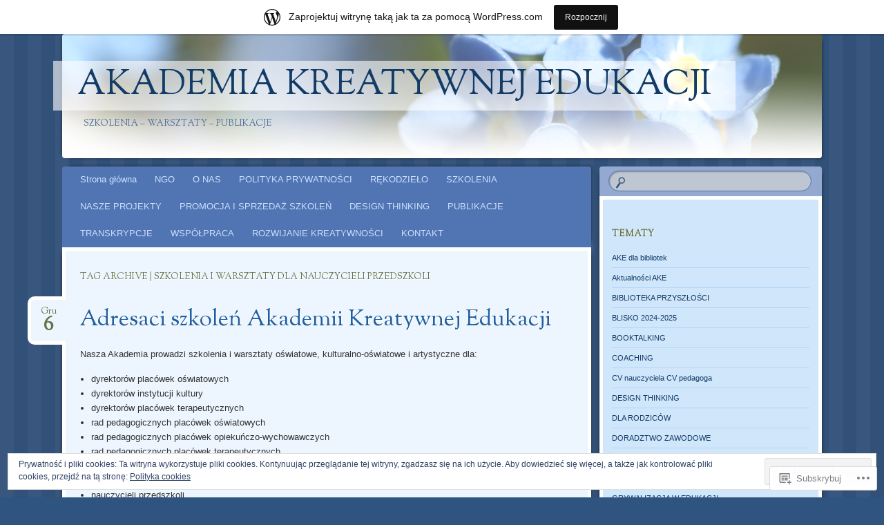

--- FILE ---
content_type: text/html; charset=UTF-8
request_url: https://akademiakreatywnejedukacji.wordpress.com/tag/szkolenia-i-warsztaty-dla-nauczycieli-przedszkoli/
body_size: 19698
content:
<!DOCTYPE html>
<!--[if IE 8]>
<html id="ie8" lang="pl-PL">
<![endif]-->
<!--[if !(IE 8)]><!-->
<html lang="pl-PL">
<!--<![endif]-->
<head>
<meta charset="UTF-8" />
<meta name="viewport" content="width=device-width" />
<title>szkolenia i warsztaty dla nauczycieli przedszkoli | AKADEMIA KREATYWNEJ EDUKACJI</title>
<link rel="profile" href="http://gmpg.org/xfn/11" />
<link rel="pingback" href="https://akademiakreatywnejedukacji.wordpress.com/xmlrpc.php" />
<!--[if lt IE 9]>
<script src="https://s0.wp.com/wp-content/themes/pub/bouquet/js/html5.js?m=1318530266i" type="text/javascript"></script>
<![endif]-->

<meta name='robots' content='max-image-preview:large' />
<link rel='dns-prefetch' href='//s0.wp.com' />
<link rel='dns-prefetch' href='//fonts-api.wp.com' />
<link rel='dns-prefetch' href='//af.pubmine.com' />
<link rel="alternate" type="application/rss+xml" title="AKADEMIA KREATYWNEJ EDUKACJI &raquo; Kanał z wpisami" href="https://akademiakreatywnejedukacji.wordpress.com/feed/" />
<link rel="alternate" type="application/rss+xml" title="AKADEMIA KREATYWNEJ EDUKACJI &raquo; Kanał z komentarzami" href="https://akademiakreatywnejedukacji.wordpress.com/comments/feed/" />
<link rel="alternate" type="application/rss+xml" title="AKADEMIA KREATYWNEJ EDUKACJI &raquo; Kanał z wpisami otagowanymi jako szkolenia i warsztaty dla nauczycieli przedszkoli" href="https://akademiakreatywnejedukacji.wordpress.com/tag/szkolenia-i-warsztaty-dla-nauczycieli-przedszkoli/feed/" />
	<script type="text/javascript">
		/* <![CDATA[ */
		function addLoadEvent(func) {
			var oldonload = window.onload;
			if (typeof window.onload != 'function') {
				window.onload = func;
			} else {
				window.onload = function () {
					oldonload();
					func();
				}
			}
		}
		/* ]]> */
	</script>
	<link crossorigin='anonymous' rel='stylesheet' id='all-css-0-1' href='/_static/??/wp-content/mu-plugins/widgets/eu-cookie-law/templates/style.css,/wp-content/blog-plugins/marketing-bar/css/marketing-bar.css?m=1761640963j&cssminify=yes' type='text/css' media='all' />
<style id='wp-emoji-styles-inline-css'>

	img.wp-smiley, img.emoji {
		display: inline !important;
		border: none !important;
		box-shadow: none !important;
		height: 1em !important;
		width: 1em !important;
		margin: 0 0.07em !important;
		vertical-align: -0.1em !important;
		background: none !important;
		padding: 0 !important;
	}
/*# sourceURL=wp-emoji-styles-inline-css */
</style>
<link crossorigin='anonymous' rel='stylesheet' id='all-css-2-1' href='/wp-content/plugins/gutenberg-core/v22.4.0/build/styles/block-library/style.min.css?m=1768935615i&cssminify=yes' type='text/css' media='all' />
<style id='wp-block-library-inline-css'>
.has-text-align-justify {
	text-align:justify;
}
.has-text-align-justify{text-align:justify;}

/*# sourceURL=wp-block-library-inline-css */
</style><style id='global-styles-inline-css'>
:root{--wp--preset--aspect-ratio--square: 1;--wp--preset--aspect-ratio--4-3: 4/3;--wp--preset--aspect-ratio--3-4: 3/4;--wp--preset--aspect-ratio--3-2: 3/2;--wp--preset--aspect-ratio--2-3: 2/3;--wp--preset--aspect-ratio--16-9: 16/9;--wp--preset--aspect-ratio--9-16: 9/16;--wp--preset--color--black: #000000;--wp--preset--color--cyan-bluish-gray: #abb8c3;--wp--preset--color--white: #ffffff;--wp--preset--color--pale-pink: #f78da7;--wp--preset--color--vivid-red: #cf2e2e;--wp--preset--color--luminous-vivid-orange: #ff6900;--wp--preset--color--luminous-vivid-amber: #fcb900;--wp--preset--color--light-green-cyan: #7bdcb5;--wp--preset--color--vivid-green-cyan: #00d084;--wp--preset--color--pale-cyan-blue: #8ed1fc;--wp--preset--color--vivid-cyan-blue: #0693e3;--wp--preset--color--vivid-purple: #9b51e0;--wp--preset--gradient--vivid-cyan-blue-to-vivid-purple: linear-gradient(135deg,rgb(6,147,227) 0%,rgb(155,81,224) 100%);--wp--preset--gradient--light-green-cyan-to-vivid-green-cyan: linear-gradient(135deg,rgb(122,220,180) 0%,rgb(0,208,130) 100%);--wp--preset--gradient--luminous-vivid-amber-to-luminous-vivid-orange: linear-gradient(135deg,rgb(252,185,0) 0%,rgb(255,105,0) 100%);--wp--preset--gradient--luminous-vivid-orange-to-vivid-red: linear-gradient(135deg,rgb(255,105,0) 0%,rgb(207,46,46) 100%);--wp--preset--gradient--very-light-gray-to-cyan-bluish-gray: linear-gradient(135deg,rgb(238,238,238) 0%,rgb(169,184,195) 100%);--wp--preset--gradient--cool-to-warm-spectrum: linear-gradient(135deg,rgb(74,234,220) 0%,rgb(151,120,209) 20%,rgb(207,42,186) 40%,rgb(238,44,130) 60%,rgb(251,105,98) 80%,rgb(254,248,76) 100%);--wp--preset--gradient--blush-light-purple: linear-gradient(135deg,rgb(255,206,236) 0%,rgb(152,150,240) 100%);--wp--preset--gradient--blush-bordeaux: linear-gradient(135deg,rgb(254,205,165) 0%,rgb(254,45,45) 50%,rgb(107,0,62) 100%);--wp--preset--gradient--luminous-dusk: linear-gradient(135deg,rgb(255,203,112) 0%,rgb(199,81,192) 50%,rgb(65,88,208) 100%);--wp--preset--gradient--pale-ocean: linear-gradient(135deg,rgb(255,245,203) 0%,rgb(182,227,212) 50%,rgb(51,167,181) 100%);--wp--preset--gradient--electric-grass: linear-gradient(135deg,rgb(202,248,128) 0%,rgb(113,206,126) 100%);--wp--preset--gradient--midnight: linear-gradient(135deg,rgb(2,3,129) 0%,rgb(40,116,252) 100%);--wp--preset--font-size--small: 13px;--wp--preset--font-size--medium: 20px;--wp--preset--font-size--large: 36px;--wp--preset--font-size--x-large: 42px;--wp--preset--font-family--albert-sans: 'Albert Sans', sans-serif;--wp--preset--font-family--alegreya: Alegreya, serif;--wp--preset--font-family--arvo: Arvo, serif;--wp--preset--font-family--bodoni-moda: 'Bodoni Moda', serif;--wp--preset--font-family--bricolage-grotesque: 'Bricolage Grotesque', sans-serif;--wp--preset--font-family--cabin: Cabin, sans-serif;--wp--preset--font-family--chivo: Chivo, sans-serif;--wp--preset--font-family--commissioner: Commissioner, sans-serif;--wp--preset--font-family--cormorant: Cormorant, serif;--wp--preset--font-family--courier-prime: 'Courier Prime', monospace;--wp--preset--font-family--crimson-pro: 'Crimson Pro', serif;--wp--preset--font-family--dm-mono: 'DM Mono', monospace;--wp--preset--font-family--dm-sans: 'DM Sans', sans-serif;--wp--preset--font-family--dm-serif-display: 'DM Serif Display', serif;--wp--preset--font-family--domine: Domine, serif;--wp--preset--font-family--eb-garamond: 'EB Garamond', serif;--wp--preset--font-family--epilogue: Epilogue, sans-serif;--wp--preset--font-family--fahkwang: Fahkwang, sans-serif;--wp--preset--font-family--figtree: Figtree, sans-serif;--wp--preset--font-family--fira-sans: 'Fira Sans', sans-serif;--wp--preset--font-family--fjalla-one: 'Fjalla One', sans-serif;--wp--preset--font-family--fraunces: Fraunces, serif;--wp--preset--font-family--gabarito: Gabarito, system-ui;--wp--preset--font-family--ibm-plex-mono: 'IBM Plex Mono', monospace;--wp--preset--font-family--ibm-plex-sans: 'IBM Plex Sans', sans-serif;--wp--preset--font-family--ibarra-real-nova: 'Ibarra Real Nova', serif;--wp--preset--font-family--instrument-serif: 'Instrument Serif', serif;--wp--preset--font-family--inter: Inter, sans-serif;--wp--preset--font-family--josefin-sans: 'Josefin Sans', sans-serif;--wp--preset--font-family--jost: Jost, sans-serif;--wp--preset--font-family--libre-baskerville: 'Libre Baskerville', serif;--wp--preset--font-family--libre-franklin: 'Libre Franklin', sans-serif;--wp--preset--font-family--literata: Literata, serif;--wp--preset--font-family--lora: Lora, serif;--wp--preset--font-family--merriweather: Merriweather, serif;--wp--preset--font-family--montserrat: Montserrat, sans-serif;--wp--preset--font-family--newsreader: Newsreader, serif;--wp--preset--font-family--noto-sans-mono: 'Noto Sans Mono', sans-serif;--wp--preset--font-family--nunito: Nunito, sans-serif;--wp--preset--font-family--open-sans: 'Open Sans', sans-serif;--wp--preset--font-family--overpass: Overpass, sans-serif;--wp--preset--font-family--pt-serif: 'PT Serif', serif;--wp--preset--font-family--petrona: Petrona, serif;--wp--preset--font-family--piazzolla: Piazzolla, serif;--wp--preset--font-family--playfair-display: 'Playfair Display', serif;--wp--preset--font-family--plus-jakarta-sans: 'Plus Jakarta Sans', sans-serif;--wp--preset--font-family--poppins: Poppins, sans-serif;--wp--preset--font-family--raleway: Raleway, sans-serif;--wp--preset--font-family--roboto: Roboto, sans-serif;--wp--preset--font-family--roboto-slab: 'Roboto Slab', serif;--wp--preset--font-family--rubik: Rubik, sans-serif;--wp--preset--font-family--rufina: Rufina, serif;--wp--preset--font-family--sora: Sora, sans-serif;--wp--preset--font-family--source-sans-3: 'Source Sans 3', sans-serif;--wp--preset--font-family--source-serif-4: 'Source Serif 4', serif;--wp--preset--font-family--space-mono: 'Space Mono', monospace;--wp--preset--font-family--syne: Syne, sans-serif;--wp--preset--font-family--texturina: Texturina, serif;--wp--preset--font-family--urbanist: Urbanist, sans-serif;--wp--preset--font-family--work-sans: 'Work Sans', sans-serif;--wp--preset--spacing--20: 0.44rem;--wp--preset--spacing--30: 0.67rem;--wp--preset--spacing--40: 1rem;--wp--preset--spacing--50: 1.5rem;--wp--preset--spacing--60: 2.25rem;--wp--preset--spacing--70: 3.38rem;--wp--preset--spacing--80: 5.06rem;--wp--preset--shadow--natural: 6px 6px 9px rgba(0, 0, 0, 0.2);--wp--preset--shadow--deep: 12px 12px 50px rgba(0, 0, 0, 0.4);--wp--preset--shadow--sharp: 6px 6px 0px rgba(0, 0, 0, 0.2);--wp--preset--shadow--outlined: 6px 6px 0px -3px rgb(255, 255, 255), 6px 6px rgb(0, 0, 0);--wp--preset--shadow--crisp: 6px 6px 0px rgb(0, 0, 0);}:where(body) { margin: 0; }:where(.is-layout-flex){gap: 0.5em;}:where(.is-layout-grid){gap: 0.5em;}body .is-layout-flex{display: flex;}.is-layout-flex{flex-wrap: wrap;align-items: center;}.is-layout-flex > :is(*, div){margin: 0;}body .is-layout-grid{display: grid;}.is-layout-grid > :is(*, div){margin: 0;}body{padding-top: 0px;padding-right: 0px;padding-bottom: 0px;padding-left: 0px;}:root :where(.wp-element-button, .wp-block-button__link){background-color: #32373c;border-width: 0;color: #fff;font-family: inherit;font-size: inherit;font-style: inherit;font-weight: inherit;letter-spacing: inherit;line-height: inherit;padding-top: calc(0.667em + 2px);padding-right: calc(1.333em + 2px);padding-bottom: calc(0.667em + 2px);padding-left: calc(1.333em + 2px);text-decoration: none;text-transform: inherit;}.has-black-color{color: var(--wp--preset--color--black) !important;}.has-cyan-bluish-gray-color{color: var(--wp--preset--color--cyan-bluish-gray) !important;}.has-white-color{color: var(--wp--preset--color--white) !important;}.has-pale-pink-color{color: var(--wp--preset--color--pale-pink) !important;}.has-vivid-red-color{color: var(--wp--preset--color--vivid-red) !important;}.has-luminous-vivid-orange-color{color: var(--wp--preset--color--luminous-vivid-orange) !important;}.has-luminous-vivid-amber-color{color: var(--wp--preset--color--luminous-vivid-amber) !important;}.has-light-green-cyan-color{color: var(--wp--preset--color--light-green-cyan) !important;}.has-vivid-green-cyan-color{color: var(--wp--preset--color--vivid-green-cyan) !important;}.has-pale-cyan-blue-color{color: var(--wp--preset--color--pale-cyan-blue) !important;}.has-vivid-cyan-blue-color{color: var(--wp--preset--color--vivid-cyan-blue) !important;}.has-vivid-purple-color{color: var(--wp--preset--color--vivid-purple) !important;}.has-black-background-color{background-color: var(--wp--preset--color--black) !important;}.has-cyan-bluish-gray-background-color{background-color: var(--wp--preset--color--cyan-bluish-gray) !important;}.has-white-background-color{background-color: var(--wp--preset--color--white) !important;}.has-pale-pink-background-color{background-color: var(--wp--preset--color--pale-pink) !important;}.has-vivid-red-background-color{background-color: var(--wp--preset--color--vivid-red) !important;}.has-luminous-vivid-orange-background-color{background-color: var(--wp--preset--color--luminous-vivid-orange) !important;}.has-luminous-vivid-amber-background-color{background-color: var(--wp--preset--color--luminous-vivid-amber) !important;}.has-light-green-cyan-background-color{background-color: var(--wp--preset--color--light-green-cyan) !important;}.has-vivid-green-cyan-background-color{background-color: var(--wp--preset--color--vivid-green-cyan) !important;}.has-pale-cyan-blue-background-color{background-color: var(--wp--preset--color--pale-cyan-blue) !important;}.has-vivid-cyan-blue-background-color{background-color: var(--wp--preset--color--vivid-cyan-blue) !important;}.has-vivid-purple-background-color{background-color: var(--wp--preset--color--vivid-purple) !important;}.has-black-border-color{border-color: var(--wp--preset--color--black) !important;}.has-cyan-bluish-gray-border-color{border-color: var(--wp--preset--color--cyan-bluish-gray) !important;}.has-white-border-color{border-color: var(--wp--preset--color--white) !important;}.has-pale-pink-border-color{border-color: var(--wp--preset--color--pale-pink) !important;}.has-vivid-red-border-color{border-color: var(--wp--preset--color--vivid-red) !important;}.has-luminous-vivid-orange-border-color{border-color: var(--wp--preset--color--luminous-vivid-orange) !important;}.has-luminous-vivid-amber-border-color{border-color: var(--wp--preset--color--luminous-vivid-amber) !important;}.has-light-green-cyan-border-color{border-color: var(--wp--preset--color--light-green-cyan) !important;}.has-vivid-green-cyan-border-color{border-color: var(--wp--preset--color--vivid-green-cyan) !important;}.has-pale-cyan-blue-border-color{border-color: var(--wp--preset--color--pale-cyan-blue) !important;}.has-vivid-cyan-blue-border-color{border-color: var(--wp--preset--color--vivid-cyan-blue) !important;}.has-vivid-purple-border-color{border-color: var(--wp--preset--color--vivid-purple) !important;}.has-vivid-cyan-blue-to-vivid-purple-gradient-background{background: var(--wp--preset--gradient--vivid-cyan-blue-to-vivid-purple) !important;}.has-light-green-cyan-to-vivid-green-cyan-gradient-background{background: var(--wp--preset--gradient--light-green-cyan-to-vivid-green-cyan) !important;}.has-luminous-vivid-amber-to-luminous-vivid-orange-gradient-background{background: var(--wp--preset--gradient--luminous-vivid-amber-to-luminous-vivid-orange) !important;}.has-luminous-vivid-orange-to-vivid-red-gradient-background{background: var(--wp--preset--gradient--luminous-vivid-orange-to-vivid-red) !important;}.has-very-light-gray-to-cyan-bluish-gray-gradient-background{background: var(--wp--preset--gradient--very-light-gray-to-cyan-bluish-gray) !important;}.has-cool-to-warm-spectrum-gradient-background{background: var(--wp--preset--gradient--cool-to-warm-spectrum) !important;}.has-blush-light-purple-gradient-background{background: var(--wp--preset--gradient--blush-light-purple) !important;}.has-blush-bordeaux-gradient-background{background: var(--wp--preset--gradient--blush-bordeaux) !important;}.has-luminous-dusk-gradient-background{background: var(--wp--preset--gradient--luminous-dusk) !important;}.has-pale-ocean-gradient-background{background: var(--wp--preset--gradient--pale-ocean) !important;}.has-electric-grass-gradient-background{background: var(--wp--preset--gradient--electric-grass) !important;}.has-midnight-gradient-background{background: var(--wp--preset--gradient--midnight) !important;}.has-small-font-size{font-size: var(--wp--preset--font-size--small) !important;}.has-medium-font-size{font-size: var(--wp--preset--font-size--medium) !important;}.has-large-font-size{font-size: var(--wp--preset--font-size--large) !important;}.has-x-large-font-size{font-size: var(--wp--preset--font-size--x-large) !important;}.has-albert-sans-font-family{font-family: var(--wp--preset--font-family--albert-sans) !important;}.has-alegreya-font-family{font-family: var(--wp--preset--font-family--alegreya) !important;}.has-arvo-font-family{font-family: var(--wp--preset--font-family--arvo) !important;}.has-bodoni-moda-font-family{font-family: var(--wp--preset--font-family--bodoni-moda) !important;}.has-bricolage-grotesque-font-family{font-family: var(--wp--preset--font-family--bricolage-grotesque) !important;}.has-cabin-font-family{font-family: var(--wp--preset--font-family--cabin) !important;}.has-chivo-font-family{font-family: var(--wp--preset--font-family--chivo) !important;}.has-commissioner-font-family{font-family: var(--wp--preset--font-family--commissioner) !important;}.has-cormorant-font-family{font-family: var(--wp--preset--font-family--cormorant) !important;}.has-courier-prime-font-family{font-family: var(--wp--preset--font-family--courier-prime) !important;}.has-crimson-pro-font-family{font-family: var(--wp--preset--font-family--crimson-pro) !important;}.has-dm-mono-font-family{font-family: var(--wp--preset--font-family--dm-mono) !important;}.has-dm-sans-font-family{font-family: var(--wp--preset--font-family--dm-sans) !important;}.has-dm-serif-display-font-family{font-family: var(--wp--preset--font-family--dm-serif-display) !important;}.has-domine-font-family{font-family: var(--wp--preset--font-family--domine) !important;}.has-eb-garamond-font-family{font-family: var(--wp--preset--font-family--eb-garamond) !important;}.has-epilogue-font-family{font-family: var(--wp--preset--font-family--epilogue) !important;}.has-fahkwang-font-family{font-family: var(--wp--preset--font-family--fahkwang) !important;}.has-figtree-font-family{font-family: var(--wp--preset--font-family--figtree) !important;}.has-fira-sans-font-family{font-family: var(--wp--preset--font-family--fira-sans) !important;}.has-fjalla-one-font-family{font-family: var(--wp--preset--font-family--fjalla-one) !important;}.has-fraunces-font-family{font-family: var(--wp--preset--font-family--fraunces) !important;}.has-gabarito-font-family{font-family: var(--wp--preset--font-family--gabarito) !important;}.has-ibm-plex-mono-font-family{font-family: var(--wp--preset--font-family--ibm-plex-mono) !important;}.has-ibm-plex-sans-font-family{font-family: var(--wp--preset--font-family--ibm-plex-sans) !important;}.has-ibarra-real-nova-font-family{font-family: var(--wp--preset--font-family--ibarra-real-nova) !important;}.has-instrument-serif-font-family{font-family: var(--wp--preset--font-family--instrument-serif) !important;}.has-inter-font-family{font-family: var(--wp--preset--font-family--inter) !important;}.has-josefin-sans-font-family{font-family: var(--wp--preset--font-family--josefin-sans) !important;}.has-jost-font-family{font-family: var(--wp--preset--font-family--jost) !important;}.has-libre-baskerville-font-family{font-family: var(--wp--preset--font-family--libre-baskerville) !important;}.has-libre-franklin-font-family{font-family: var(--wp--preset--font-family--libre-franklin) !important;}.has-literata-font-family{font-family: var(--wp--preset--font-family--literata) !important;}.has-lora-font-family{font-family: var(--wp--preset--font-family--lora) !important;}.has-merriweather-font-family{font-family: var(--wp--preset--font-family--merriweather) !important;}.has-montserrat-font-family{font-family: var(--wp--preset--font-family--montserrat) !important;}.has-newsreader-font-family{font-family: var(--wp--preset--font-family--newsreader) !important;}.has-noto-sans-mono-font-family{font-family: var(--wp--preset--font-family--noto-sans-mono) !important;}.has-nunito-font-family{font-family: var(--wp--preset--font-family--nunito) !important;}.has-open-sans-font-family{font-family: var(--wp--preset--font-family--open-sans) !important;}.has-overpass-font-family{font-family: var(--wp--preset--font-family--overpass) !important;}.has-pt-serif-font-family{font-family: var(--wp--preset--font-family--pt-serif) !important;}.has-petrona-font-family{font-family: var(--wp--preset--font-family--petrona) !important;}.has-piazzolla-font-family{font-family: var(--wp--preset--font-family--piazzolla) !important;}.has-playfair-display-font-family{font-family: var(--wp--preset--font-family--playfair-display) !important;}.has-plus-jakarta-sans-font-family{font-family: var(--wp--preset--font-family--plus-jakarta-sans) !important;}.has-poppins-font-family{font-family: var(--wp--preset--font-family--poppins) !important;}.has-raleway-font-family{font-family: var(--wp--preset--font-family--raleway) !important;}.has-roboto-font-family{font-family: var(--wp--preset--font-family--roboto) !important;}.has-roboto-slab-font-family{font-family: var(--wp--preset--font-family--roboto-slab) !important;}.has-rubik-font-family{font-family: var(--wp--preset--font-family--rubik) !important;}.has-rufina-font-family{font-family: var(--wp--preset--font-family--rufina) !important;}.has-sora-font-family{font-family: var(--wp--preset--font-family--sora) !important;}.has-source-sans-3-font-family{font-family: var(--wp--preset--font-family--source-sans-3) !important;}.has-source-serif-4-font-family{font-family: var(--wp--preset--font-family--source-serif-4) !important;}.has-space-mono-font-family{font-family: var(--wp--preset--font-family--space-mono) !important;}.has-syne-font-family{font-family: var(--wp--preset--font-family--syne) !important;}.has-texturina-font-family{font-family: var(--wp--preset--font-family--texturina) !important;}.has-urbanist-font-family{font-family: var(--wp--preset--font-family--urbanist) !important;}.has-work-sans-font-family{font-family: var(--wp--preset--font-family--work-sans) !important;}
/*# sourceURL=global-styles-inline-css */
</style>

<style id='classic-theme-styles-inline-css'>
.wp-block-button__link{background-color:#32373c;border-radius:9999px;box-shadow:none;color:#fff;font-size:1.125em;padding:calc(.667em + 2px) calc(1.333em + 2px);text-decoration:none}.wp-block-file__button{background:#32373c;color:#fff}.wp-block-accordion-heading{margin:0}.wp-block-accordion-heading__toggle{background-color:inherit!important;color:inherit!important}.wp-block-accordion-heading__toggle:not(:focus-visible){outline:none}.wp-block-accordion-heading__toggle:focus,.wp-block-accordion-heading__toggle:hover{background-color:inherit!important;border:none;box-shadow:none;color:inherit;padding:var(--wp--preset--spacing--20,1em) 0;text-decoration:none}.wp-block-accordion-heading__toggle:focus-visible{outline:auto;outline-offset:0}
/*# sourceURL=/wp-content/plugins/gutenberg-core/v22.4.0/build/styles/block-library/classic.min.css */
</style>
<link crossorigin='anonymous' rel='stylesheet' id='all-css-4-1' href='/_static/??-eJx9jt0KwjAMhV/ILHSOqRfis6xdnNV2rU3q8O3tEPzB4U0gh+87HJwimDAKjYLR5cGOjCZoF8yFsa7UtlLA1kdHkOhWNdhblhcBLHdHlWFe4UeRz/DuSlRyHzuZCU+97ciRL9g/bYrFAa1jImYo19vsQU5F5B/vGWPMGnXI10yCy7sWQBNcSIzHkAaSMg/GIN/f3HLwe7VpVLtbr+v2/AAUp3G+&cssminify=yes' type='text/css' media='all' />
<link rel='stylesheet' id='sorts-mill-goudy-css' href='https://fonts-api.wp.com/css?family=Sorts+Mill+Goudy%3A400&#038;ver=6.9-RC2-61304' media='all' />
<link crossorigin='anonymous' rel='stylesheet' id='all-css-6-1' href='/_static/??-eJx9y0EOwjAMRNELYaxKQcACcZYmMiHIsUPtqOrtaXdl0918aR7ODZKKkzj6myoZth4xav92ciyS0HxhgrklredkdsIdqR0a91zEcKLImteZcX3t8ghlUmBNoxeVv4AXj2Xa6LM+hnC5h3C7DuHzAxXaQQY=&cssminify=yes' type='text/css' media='all' />
<style id='jetpack-global-styles-frontend-style-inline-css'>
:root { --font-headings: unset; --font-base: unset; --font-headings-default: -apple-system,BlinkMacSystemFont,"Segoe UI",Roboto,Oxygen-Sans,Ubuntu,Cantarell,"Helvetica Neue",sans-serif; --font-base-default: -apple-system,BlinkMacSystemFont,"Segoe UI",Roboto,Oxygen-Sans,Ubuntu,Cantarell,"Helvetica Neue",sans-serif;}
/*# sourceURL=jetpack-global-styles-frontend-style-inline-css */
</style>
<link crossorigin='anonymous' rel='stylesheet' id='all-css-8-1' href='/wp-content/themes/h4/global.css?m=1420737423i&cssminify=yes' type='text/css' media='all' />
<script type="text/javascript" id="wpcom-actionbar-placeholder-js-extra">
/* <![CDATA[ */
var actionbardata = {"siteID":"61581361","postID":"0","siteURL":"https://akademiakreatywnejedukacji.wordpress.com","xhrURL":"https://akademiakreatywnejedukacji.wordpress.com/wp-admin/admin-ajax.php","nonce":"da64b6e1d0","isLoggedIn":"","statusMessage":"","subsEmailDefault":"instantly","proxyScriptUrl":"https://s0.wp.com/wp-content/js/wpcom-proxy-request.js?m=1513050504i&amp;ver=20211021","i18n":{"followedText":"Nowe wpisy z tej witryny b\u0119d\u0105 teraz pojawia\u0107 si\u0119 w twoim \u003Ca href=\"https://wordpress.com/reader\"\u003EReader\u003C/a\u003E","foldBar":"Zwi\u0144 ten panel","unfoldBar":"Rozwi\u0144 ten panel","shortLinkCopied":"Kr\u00f3tki odno\u015bnik skopiowany do schowka."}};
//# sourceURL=wpcom-actionbar-placeholder-js-extra
/* ]]> */
</script>
<script type="text/javascript" id="jetpack-mu-wpcom-settings-js-before">
/* <![CDATA[ */
var JETPACK_MU_WPCOM_SETTINGS = {"assetsUrl":"https://s0.wp.com/wp-content/mu-plugins/jetpack-mu-wpcom-plugin/moon/jetpack_vendor/automattic/jetpack-mu-wpcom/src/build/"};
//# sourceURL=jetpack-mu-wpcom-settings-js-before
/* ]]> */
</script>
<script crossorigin='anonymous' type='text/javascript'  src='/_static/??/wp-content/js/rlt-proxy.js,/wp-content/blog-plugins/wordads-classes/js/cmp/v2/cmp-non-gdpr.js?m=1720530689j'></script>
<script type="text/javascript" id="rlt-proxy-js-after">
/* <![CDATA[ */
	rltInitialize( {"token":null,"iframeOrigins":["https:\/\/widgets.wp.com"]} );
//# sourceURL=rlt-proxy-js-after
/* ]]> */
</script>
<link rel="EditURI" type="application/rsd+xml" title="RSD" href="https://akademiakreatywnejedukacji.wordpress.com/xmlrpc.php?rsd" />
<meta name="generator" content="WordPress.com" />

<!-- Jetpack Open Graph Tags -->
<meta property="og:type" content="website" />
<meta property="og:title" content="szkolenia i warsztaty dla nauczycieli przedszkoli &#8211; AKADEMIA KREATYWNEJ EDUKACJI" />
<meta property="og:url" content="https://akademiakreatywnejedukacji.wordpress.com/tag/szkolenia-i-warsztaty-dla-nauczycieli-przedszkoli/" />
<meta property="og:site_name" content="AKADEMIA KREATYWNEJ EDUKACJI" />
<meta property="og:image" content="https://s0.wp.com/i/blank.jpg?m=1383295312i" />
<meta property="og:image:width" content="200" />
<meta property="og:image:height" content="200" />
<meta property="og:image:alt" content="" />
<meta property="og:locale" content="pl_PL" />
<meta property="fb:app_id" content="249643311490" />

<!-- End Jetpack Open Graph Tags -->
<link rel="shortcut icon" type="image/x-icon" href="https://s0.wp.com/i/favicon.ico?m=1713425267i" sizes="16x16 24x24 32x32 48x48" />
<link rel="icon" type="image/x-icon" href="https://s0.wp.com/i/favicon.ico?m=1713425267i" sizes="16x16 24x24 32x32 48x48" />
<link rel="apple-touch-icon" href="https://s0.wp.com/i/webclip.png?m=1713868326i" />
<link rel='openid.server' href='https://akademiakreatywnejedukacji.wordpress.com/?openidserver=1' />
<link rel='openid.delegate' href='https://akademiakreatywnejedukacji.wordpress.com/' />
<link rel="search" type="application/opensearchdescription+xml" href="https://akademiakreatywnejedukacji.wordpress.com/osd.xml" title="AKADEMIA KREATYWNEJ EDUKACJI" />
<link rel="search" type="application/opensearchdescription+xml" href="https://s1.wp.com/opensearch.xml" title="WordPress.com" />
		<style type="text/css">
			.recentcomments a {
				display: inline !important;
				padding: 0 !important;
				margin: 0 !important;
			}

			table.recentcommentsavatartop img.avatar, table.recentcommentsavatarend img.avatar {
				border: 0px;
				margin: 0;
			}

			table.recentcommentsavatartop a, table.recentcommentsavatarend a {
				border: 0px !important;
				background-color: transparent !important;
			}

			td.recentcommentsavatarend, td.recentcommentsavatartop {
				padding: 0px 0px 1px 0px;
				margin: 0px;
			}

			td.recentcommentstextend {
				border: none !important;
				padding: 0px 0px 2px 10px;
			}

			.rtl td.recentcommentstextend {
				padding: 0px 10px 2px 0px;
			}

			td.recentcommentstexttop {
				border: none;
				padding: 0px 0px 0px 10px;
			}

			.rtl td.recentcommentstexttop {
				padding: 0px 10px 0px 0px;
			}
		</style>
		<meta name="description" content="Wpisy o szkolenia i warsztaty dla nauczycieli przedszkoli napisane przez akademiakreatywnejedukacji" />
<script type="text/javascript">
/* <![CDATA[ */
var wa_client = {}; wa_client.cmd = []; wa_client.config = { 'blog_id': 61581361, 'blog_language': 'pl', 'is_wordads': false, 'hosting_type': 0, 'afp_account_id': null, 'afp_host_id': 5038568878849053, 'theme': 'pub/bouquet', '_': { 'title': 'Reklama', 'privacy_settings': 'Ustawienia prywatności' }, 'formats': [ 'belowpost', 'bottom_sticky', 'sidebar_sticky_right', 'sidebar', 'gutenberg_rectangle', 'gutenberg_leaderboard', 'gutenberg_mobile_leaderboard', 'gutenberg_skyscraper' ] };
/* ]]> */
</script>
		<script type="text/javascript">

			window.doNotSellCallback = function() {

				var linkElements = [
					'a[href="https://wordpress.com/?ref=footer_blog"]',
					'a[href="https://wordpress.com/?ref=footer_website"]',
					'a[href="https://wordpress.com/?ref=vertical_footer"]',
					'a[href^="https://wordpress.com/?ref=footer_segment_"]',
				].join(',');

				var dnsLink = document.createElement( 'a' );
				dnsLink.href = 'https://wordpress.com/pl/advertising-program-optout/';
				dnsLink.classList.add( 'do-not-sell-link' );
				dnsLink.rel = 'nofollow';
				dnsLink.style.marginLeft = '0.5em';
				dnsLink.textContent = 'Nie sprzedawaj ani nie udostępniaj moich danych osobowych';

				var creditLinks = document.querySelectorAll( linkElements );

				if ( 0 === creditLinks.length ) {
					return false;
				}

				Array.prototype.forEach.call( creditLinks, function( el ) {
					el.insertAdjacentElement( 'afterend', dnsLink );
				});

				return true;
			};

		</script>
		<script type="text/javascript">
	window.google_analytics_uacct = "UA-52447-2";
</script>

<script type="text/javascript">
	var _gaq = _gaq || [];
	_gaq.push(['_setAccount', 'UA-52447-2']);
	_gaq.push(['_gat._anonymizeIp']);
	_gaq.push(['_setDomainName', 'wordpress.com']);
	_gaq.push(['_initData']);
	_gaq.push(['_trackPageview']);

	(function() {
		var ga = document.createElement('script'); ga.type = 'text/javascript'; ga.async = true;
		ga.src = ('https:' == document.location.protocol ? 'https://ssl' : 'http://www') + '.google-analytics.com/ga.js';
		(document.getElementsByTagName('head')[0] || document.getElementsByTagName('body')[0]).appendChild(ga);
	})();
</script>
</head>

<body class="archive tag tag-szkolenia-i-warsztaty-dla-nauczycieli-przedszkoli tag-550630710 wp-theme-pubbouquet customizer-styles-applied jetpack-reblog-enabled has-marketing-bar has-marketing-bar-theme-bouquet">
<div id="page" class="hfeed">
	<header id="branding" role="banner" class="clearfix">
		<a class="header-link" href="https://akademiakreatywnejedukacji.wordpress.com/" title="AKADEMIA KREATYWNEJ EDUKACJI" rel="home"></a>
		<hgroup>
			<h1 id="site-title"><a href="https://akademiakreatywnejedukacji.wordpress.com/" title="AKADEMIA KREATYWNEJ EDUKACJI" rel="home">AKADEMIA KREATYWNEJ EDUKACJI</a></h1>
			<h2 id="site-description">SZKOLENIA &#8211; WARSZTATY &#8211; PUBLIKACJE</h2>
		</hgroup>
	</header><!-- #branding -->

	<div id="main">

		<div id="primary">

			<nav id="access" role="navigation" class="navigation-main clearfix">
				<h1 class="menu-toggle section-heading">Menu</h1>
				<div class="skip-link screen-reader-text"><a href="#content" title="Przeskocz do treści">Przeskocz do treści</a></div>

				<div class="menu"><ul>
<li ><a href="https://akademiakreatywnejedukacji.wordpress.com/">Strona główna</a></li><li class="page_item page-item-3093"><a href="https://akademiakreatywnejedukacji.wordpress.com/ngo/">NGO</a></li>
<li class="page_item page-item-1"><a href="https://akademiakreatywnejedukacji.wordpress.com/about/">O NAS</a></li>
<li class="page_item page-item-2792"><a href="https://akademiakreatywnejedukacji.wordpress.com/polityka-prywatnosci/">POLITYKA PRYWATNOŚCI</a></li>
<li class="page_item page-item-3059"><a href="https://akademiakreatywnejedukacji.wordpress.com/rekodzielo/">RĘKODZIEŁO</a></li>
<li class="page_item page-item-1076"><a href="https://akademiakreatywnejedukacji.wordpress.com/szkolenia-2/">SZKOLENIA</a></li>
<li class="page_item page-item-68 page_item_has_children"><a href="https://akademiakreatywnejedukacji.wordpress.com/nasze-projekty/">NASZE PROJEKTY</a>
<ul class='children'>
	<li class="page_item page-item-1536"><a href="https://akademiakreatywnejedukacji.wordpress.com/nasze-projekty/projekt-aktywni-moga-wiecej/">PROJEKT &#8222;Aktywni mogą&nbsp;więcej!&#8221;</a></li>
	<li class="page_item page-item-404"><a href="https://akademiakreatywnejedukacji.wordpress.com/nasze-projekty/innowacje-w-kulturze/">PROJEKT &#8222;INNOWACJE W&nbsp;KULTURZE&#8221;</a></li>
	<li class="page_item page-item-692"><a href="https://akademiakreatywnejedukacji.wordpress.com/nasze-projekty/projekt-kreatywne-przedszkole/">PROJEKT &#8222;KREATYWNE PRZEDSZKOLE&#8221;</a></li>
	<li class="page_item page-item-711"><a href="https://akademiakreatywnejedukacji.wordpress.com/nasze-projekty/projekt-szkola-z-ksiazka-w-herbie/">PROJEKT &#8222;SZKOŁA Z KSIĄŻKĄ W&nbsp;HERBIE&#8221;</a></li>
	<li class="page_item page-item-444"><a href="https://akademiakreatywnejedukacji.wordpress.com/nasze-projekty/projekt-po-wer-postaw-na-prace/">PROJEKT PO WER &#8222;POSTAW NA&nbsp;PRACĘ&#8221;</a></li>
	<li class="page_item page-item-249"><a href="https://akademiakreatywnejedukacji.wordpress.com/nasze-projekty/szkolenie-kreowanie-wizerunku-i-promocja-przedszkola/">SZKOLENIE &#8222;KREOWANIE WIZERUNKU I PROMOCJA PRZEDSZKOLA&#8221;</a></li>
	<li class="page_item page-item-182"><a href="https://akademiakreatywnejedukacji.wordpress.com/nasze-projekty/program-kreowanie-wizerunku-i-promocja-szkoly/">SZKOLENIE &#8222;KREOWANIE WIZERUNKU I PROMOCJA&nbsp;SZKOŁY&#8221;</a></li>
	<li class="page_item page-item-73"><a href="https://akademiakreatywnejedukacji.wordpress.com/nasze-projekty/program-medialna-szkola/">PROGRAM &#8222;MEDIALNA SZKOŁA&#8221;</a></li>
	<li class="page_item page-item-139"><a href="https://akademiakreatywnejedukacji.wordpress.com/nasze-projekty/program-nowe-perspektywy-na-zatrudnienie-partnerstwo/">PROJEKT EFS &#8222;NOWE SZANSE NA ZATRUDNIENIE&#8221;</a></li>
	<li class="page_item page-item-80"><a href="https://akademiakreatywnejedukacji.wordpress.com/nasze-projekty/program-kreatywna-kadra/">PROGRAM &#8222;KREATYWNA KADRA&#8221;</a></li>
	<li class="page_item page-item-82"><a href="https://akademiakreatywnejedukacji.wordpress.com/nasze-projekty/program-nauczyciel-na-rynku-pracy/">PROGRAM &#8222;NAUCZYCIEL I PEDAGOG NA RYNKU&nbsp;PRACY&#8221;</a></li>
</ul>
</li>
<li class="page_item page-item-343"><a href="https://akademiakreatywnejedukacji.wordpress.com/promocja-i-sprzedaz-szkolen/">PROMOCJA I SPRZEDAŻ&nbsp;SZKOLEŃ</a></li>
<li class="page_item page-item-395"><a href="https://akademiakreatywnejedukacji.wordpress.com/fesios/">DESIGN THINKING</a></li>
<li class="page_item page-item-6"><a href="https://akademiakreatywnejedukacji.wordpress.com/publikacje-scolka/">PUBLIKACJE</a></li>
<li class="page_item page-item-1346"><a href="https://akademiakreatywnejedukacji.wordpress.com/transkrypcje/">TRANSKRYPCJE</a></li>
<li class="page_item page-item-753"><a href="https://akademiakreatywnejedukacji.wordpress.com/wspolpraca/">WSPÓŁPRACA</a></li>
<li class="page_item page-item-1504"><a href="https://akademiakreatywnejedukacji.wordpress.com/rozwijanie-kreatywnosci/">ROZWIJANIE KREATYWNOŚCI</a></li>
<li class="page_item page-item-9"><a href="https://akademiakreatywnejedukacji.wordpress.com/kontakt/">KONTAKT</a></li>
</ul></div>
			</nav><!-- #access -->
	<div id="content-wrapper">
		<div id="content" role="main">

		
			<header class="archive-header">
				<h1 class="archive-title">
											Tag Archive | szkolenia i warsztaty dla nauczycieli przedszkoli									</h1>
			</header>

			
						
				
<article id="post-654" class="post-654 post type-post status-publish format-standard hentry category-oferta-szkoleniowa-ake tag-szkolenia-i-warsztaty-dla-bibliotekarzy tag-szkolenia-i-warsztaty-dla-dyrektorow-placowek-kulturalnych tag-szkolenia-i-warsztaty-dla-dyrektorow-placowek-oswiatowych tag-szkolenia-i-warsztaty-dla-dyrektorow-przedszkoli tag-szkolenia-i-warsztaty-dla-dyrektorow-szkol tag-szkolenia-i-warsztaty-dla-dyrektorow-terapeutycznych tag-szkolenia-i-warsztaty-dla-kadry-poradni-psychologiczno-pedagogicznych tag-szkolenia-i-warsztaty-dla-nauczycieli-bibliotek tag-szkolenia-i-warsztaty-dla-nauczycieli-przedszkoli tag-szkolenia-i-warsztaty-dla-nauczycieli-szkol-podstawowych tag-szkolenia-i-warsztaty-dla-nauczycieli-szkol-specjalnych tag-szkolenia-i-warsztaty-dla-nauczycieli-szkol-zawodowych tag-szkolenia-i-warsztaty-dla-nauczycieli-szkol-srednich tag-szkolenia-i-warsztaty-dla-nauczycieli-swietlic-szkolnych tag-szkolenia-i-warsztaty-dla-poradni-psychologiczno-pedagogicznych tag-szkolenia-i-warsztaty-dla-pracownikow-placowek-kulturalnych tag-szkolenia-i-warsztaty-dla-pracownikow-placowek-opieki-spolecznej tag-szkolenia-i-warsztaty-dla-rad-pedagogicznych-placowek-opiekunczo-wychowawczych tag-szkolenia-i-warsztaty-dla-rad-pedagogicznych-placowek-oswiatowych tag-szkolenia-i-warsztaty-dla-rad-pedagogicznych-placowek-terapeutycznych tag-szkolenia-i-warsztaty-dla-terapeutow">
	<header class="entry-header">
		<h1 class="entry-title"><a href="https://akademiakreatywnejedukacji.wordpress.com/2016/12/06/adresaci-szkolen-akademii-kreatywnej-edukacji/" rel="bookmark">Adresaci szkoleń Akademii Kreatywnej&nbsp;Edukacji</a></h1>

					<div class="entry-date"><a href="https://akademiakreatywnejedukacji.wordpress.com/2016/12/06/adresaci-szkolen-akademii-kreatywnej-edukacji/" title="6 grudnia, 2016" rel="bookmark">Gru<b>6</b></a></div>			</header><!-- .entry-header -->

	<div class="entry-content">
		<p>Nasza Akademia prowadzi szkolenia i warsztaty oświatowe, kulturalno-oświatowe i artystyczne dla:</p>
<ul>
<li>dyrektorów placówek oświatowych</li>
<li>dyrektorów instytucji kultury</li>
<li>dyrektorów placówek terapeutycznych</li>
<li>rad pedagogicznych placówek oświatowych</li>
<li>rad pedagogicznych placówek opiekuńczo-wychowawczych</li>
<li>rad pedagogicznych placówek terapeutycznych</li>
<li>pracowników poradni psychologiczno-pedagogicznych</li>
<li>terapeutów</li>
<li>nauczycieli przedszkoli</li>
<li>nauczycieli szkół podstawowych, zawodowych, średnich</li>
<li>nauczycieli szkół specjalnych</li>
<li>nauczycieli świetlic szkolnych</li>
<li>nauczycieli bibliotek</li>
<li>bibliotekarzy</li>
<li>pracowników instytucji kultury</li>
<li>pracowników placówek opieki społecznej</li>
</ul>
<p>Więcej informacji publikujemy <strong><a href="https://akademiakreatywnejedukacji.wordpress.com/szkolenia/" target="_blank">TUTAJ</a></strong>.</p>
			</div><!-- .entry-content -->

	<footer class="entry-meta">
		This entry was posted on 6 grudnia, 2016, in <a href="https://akademiakreatywnejedukacji.wordpress.com/category/oferta-szkoleniowa-ake/" rel="category tag">Oferta szkoleniowa AKE</a> and tagged <a href="https://akademiakreatywnejedukacji.wordpress.com/tag/szkolenia-i-warsztaty-dla-bibliotekarzy/" rel="tag">szkolenia i warsztaty dla bibliotekarzy</a>, <a href="https://akademiakreatywnejedukacji.wordpress.com/tag/szkolenia-i-warsztaty-dla-dyrektorow-placowek-kulturalnych/" rel="tag">szkolenia i warsztaty dla dyrektorów placówek kulturalnych</a>, <a href="https://akademiakreatywnejedukacji.wordpress.com/tag/szkolenia-i-warsztaty-dla-dyrektorow-placowek-oswiatowych/" rel="tag">szkolenia i warsztaty dla dyrektorów placówek oświatowych</a>, <a href="https://akademiakreatywnejedukacji.wordpress.com/tag/szkolenia-i-warsztaty-dla-dyrektorow-przedszkoli/" rel="tag">szkolenia i warsztaty dla dyrektorów przedszkoli</a>, <a href="https://akademiakreatywnejedukacji.wordpress.com/tag/szkolenia-i-warsztaty-dla-dyrektorow-szkol/" rel="tag">szkolenia i warsztaty dla dyrektorów szkół</a>, <a href="https://akademiakreatywnejedukacji.wordpress.com/tag/szkolenia-i-warsztaty-dla-dyrektorow-terapeutycznych/" rel="tag">szkolenia i warsztaty dla dyrektorów terapeutycznych</a>, <a href="https://akademiakreatywnejedukacji.wordpress.com/tag/szkolenia-i-warsztaty-dla-kadry-poradni-psychologiczno-pedagogicznych/" rel="tag">szkolenia i warsztaty dla kadry poradni psychologiczno-pedagogicznych</a>, <a href="https://akademiakreatywnejedukacji.wordpress.com/tag/szkolenia-i-warsztaty-dla-nauczycieli-bibliotek/" rel="tag">szkolenia i warsztaty dla nauczycieli bibliotek</a>, <a href="https://akademiakreatywnejedukacji.wordpress.com/tag/szkolenia-i-warsztaty-dla-nauczycieli-przedszkoli/" rel="tag">szkolenia i warsztaty dla nauczycieli przedszkoli</a>, <a href="https://akademiakreatywnejedukacji.wordpress.com/tag/szkolenia-i-warsztaty-dla-nauczycieli-szkol-podstawowych/" rel="tag">szkolenia i warsztaty dla nauczycieli szkół podstawowych</a>, <a href="https://akademiakreatywnejedukacji.wordpress.com/tag/szkolenia-i-warsztaty-dla-nauczycieli-szkol-specjalnych/" rel="tag">szkolenia i warsztaty dla nauczycieli szkół specjalnych</a>, <a href="https://akademiakreatywnejedukacji.wordpress.com/tag/szkolenia-i-warsztaty-dla-nauczycieli-szkol-zawodowych/" rel="tag">szkolenia i warsztaty dla nauczycieli szkół zawodowych</a>, <a href="https://akademiakreatywnejedukacji.wordpress.com/tag/szkolenia-i-warsztaty-dla-nauczycieli-szkol-srednich/" rel="tag">szkolenia i warsztaty dla nauczycieli szkół średnich</a>, <a href="https://akademiakreatywnejedukacji.wordpress.com/tag/szkolenia-i-warsztaty-dla-nauczycieli-swietlic-szkolnych/" rel="tag">szkolenia i warsztaty dla nauczycieli świetlic szkolnych</a>, <a href="https://akademiakreatywnejedukacji.wordpress.com/tag/szkolenia-i-warsztaty-dla-poradni-psychologiczno-pedagogicznych/" rel="tag">szkolenia i warsztaty dla poradni psychologiczno-pedagogicznych</a>, <a href="https://akademiakreatywnejedukacji.wordpress.com/tag/szkolenia-i-warsztaty-dla-pracownikow-placowek-kulturalnych/" rel="tag">szkolenia i warsztaty dla pracowników placówek kulturalnych</a>, <a href="https://akademiakreatywnejedukacji.wordpress.com/tag/szkolenia-i-warsztaty-dla-pracownikow-placowek-opieki-spolecznej/" rel="tag">szkolenia i warsztaty dla pracowników placówek opieki społecznej</a>, <a href="https://akademiakreatywnejedukacji.wordpress.com/tag/szkolenia-i-warsztaty-dla-rad-pedagogicznych-placowek-opiekunczo-wychowawczych/" rel="tag">szkolenia i warsztaty dla rad pedagogicznych placówek opiekuńczo-wychowawczych</a>, <a href="https://akademiakreatywnejedukacji.wordpress.com/tag/szkolenia-i-warsztaty-dla-rad-pedagogicznych-placowek-oswiatowych/" rel="tag">szkolenia i warsztaty dla rad pedagogicznych placówek oświatowych</a>, <a href="https://akademiakreatywnejedukacji.wordpress.com/tag/szkolenia-i-warsztaty-dla-rad-pedagogicznych-placowek-terapeutycznych/" rel="tag">szkolenia i warsztaty dla rad pedagogicznych placówek terapeutycznych</a>, <a href="https://akademiakreatywnejedukacji.wordpress.com/tag/szkolenia-i-warsztaty-dla-terapeutow/" rel="tag">szkolenia i warsztaty dla terapeutów</a>.					<span class="comments-link"><a href="https://akademiakreatywnejedukacji.wordpress.com/2016/12/06/adresaci-szkolen-akademii-kreatywnej-edukacji/#respond">Dodaj komentarz</a></span>
					</footer><!-- #entry-meta -->
</article><!-- #post-## -->

			
				<nav id="nav-below">
		<h1 class="assistive-text section-heading">Zobacz wpisy</h1>

	
	</nav><!-- #nav-below -->
	
		
		</div><!-- #content -->
	</div><!-- #content-wrapper -->
</div><!-- #primary -->


		<div id="secondary-wrapper">

		<div id="search-area">
			<form role="search" method="get" id="searchform" class="searchform" action="https://akademiakreatywnejedukacji.wordpress.com/">
				<div>
					<label class="screen-reader-text" for="s">Szukaj:</label>
					<input type="text" value="" name="s" id="s" />
					<input type="submit" id="searchsubmit" value="Szukaj" />
				</div>
			</form>		</div>
		<div id="secondary" class="widget-area" role="complementary">
			<aside id="categories-3" class="widget widget_categories"><h1 class="widget-title">TEMATY</h1>
			<ul>
					<li class="cat-item cat-item-595419522"><a href="https://akademiakreatywnejedukacji.wordpress.com/category/ake-dla-bibliotek/">AKE dla bibliotek</a>
</li>
	<li class="cat-item cat-item-208714429"><a href="https://akademiakreatywnejedukacji.wordpress.com/category/aktualnosci-ake/">Aktualności AKE</a>
</li>
	<li class="cat-item cat-item-272621537"><a href="https://akademiakreatywnejedukacji.wordpress.com/category/biblioteka-przyszlosci/">BIBLIOTEKA PRZYSZŁOŚCI</a>
</li>
	<li class="cat-item cat-item-772335970"><a href="https://akademiakreatywnejedukacji.wordpress.com/category/blisko-2024-2025/">BLISKO 2024-2025</a>
</li>
	<li class="cat-item cat-item-510638"><a href="https://akademiakreatywnejedukacji.wordpress.com/category/booktalking/">BOOKTALKING</a>
</li>
	<li class="cat-item cat-item-13926"><a href="https://akademiakreatywnejedukacji.wordpress.com/category/coaching/">COACHING</a>
</li>
	<li class="cat-item cat-item-340303785"><a href="https://akademiakreatywnejedukacji.wordpress.com/category/cv-nauczyciela-cv-pedagoga/">CV nauczyciela CV pedagoga</a>
</li>
	<li class="cat-item cat-item-64147"><a href="https://akademiakreatywnejedukacji.wordpress.com/category/design-thinking/">DESIGN THINKING</a>
</li>
	<li class="cat-item cat-item-389160"><a href="https://akademiakreatywnejedukacji.wordpress.com/category/dla-rodzicow/">DLA RODZICÓW</a>
</li>
	<li class="cat-item cat-item-14524495"><a href="https://akademiakreatywnejedukacji.wordpress.com/category/doradztwo-zawodowe/">DORADZTWO ZAWODOWE</a>
</li>
	<li class="cat-item cat-item-8963"><a href="https://akademiakreatywnejedukacji.wordpress.com/category/e-learning/">E-LEARNING</a>
</li>
	<li class="cat-item cat-item-755053616"><a href="https://akademiakreatywnejedukacji.wordpress.com/category/excel-dla-praktykow/">Excel dla praktyków</a>
</li>
	<li class="cat-item cat-item-136279166"><a href="https://akademiakreatywnejedukacji.wordpress.com/category/grywalizacja-w-edukacji/">GRYWALIZACJA W EDUKACJI</a>
</li>
	<li class="cat-item cat-item-11191"><a href="https://akademiakreatywnejedukacji.wordpress.com/category/informacje/">INFORMACJE</a>
</li>
	<li class="cat-item cat-item-605027259"><a href="https://akademiakreatywnejedukacji.wordpress.com/category/kodowanie-w-przedszkolu/">KODOWANIE W PRZEDSZKOLU</a>
</li>
	<li class="cat-item cat-item-90411460"><a href="https://akademiakreatywnejedukacji.wordpress.com/category/kompetencje-kluczowe/">KOMPETENCJE KLUCZOWE</a>
</li>
	<li class="cat-item cat-item-119082066"><a href="https://akademiakreatywnejedukacji.wordpress.com/category/konflikty-w-szkole/">KONFLIKTY W SZKOLE</a>
</li>
	<li class="cat-item cat-item-121281879"><a href="https://akademiakreatywnejedukacji.wordpress.com/category/lego-storytelling/">LEGO STORYTELLING</a>
</li>
	<li class="cat-item cat-item-340236269"><a href="https://akademiakreatywnejedukacji.wordpress.com/category/nauczyciel-i-pedagog-na-rynku-pracy/">Nauczyciel i pedagog na rynku pracy</a>
</li>
	<li class="cat-item cat-item-31183"><a href="https://akademiakreatywnejedukacji.wordpress.com/category/ngo/">NGO</a>
</li>
	<li class="cat-item cat-item-207130200"><a href="https://akademiakreatywnejedukacji.wordpress.com/category/oferta-szkoleniowa-ake/">Oferta szkoleniowa AKE</a>
</li>
	<li class="cat-item cat-item-768413059"><a href="https://akademiakreatywnejedukacji.wordpress.com/category/patroni-roku-2024/">Patroni roku 2024</a>
</li>
	<li class="cat-item cat-item-772444432"><a href="https://akademiakreatywnejedukacji.wordpress.com/category/pedagogika-przygody/">PEDAGOGIKA PRZYGODY</a>
</li>
	<li class="cat-item cat-item-207130736"><a href="https://akademiakreatywnejedukacji.wordpress.com/category/poradnik-dla-poszukujacych-pracy/">Poradnik dla poszukujących pracy</a>
</li>
	<li class="cat-item cat-item-595417124"><a href="https://akademiakreatywnejedukacji.wordpress.com/category/program-innowacyjne-przedszkole/">PROGRAM &quot;INNOWACYJNE PRZEDSZKOLE&quot;</a>
</li>
	<li class="cat-item cat-item-604508473"><a href="https://akademiakreatywnejedukacji.wordpress.com/category/program-lego-projektanci/">PROGRAM &quot;LEGO Projektanci&quot;</a>
</li>
	<li class="cat-item cat-item-598512857"><a href="https://akademiakreatywnejedukacji.wordpress.com/category/program-bezpieczna/">PROGRAM „BEZPIECZNA +”</a>
</li>
	<li class="cat-item cat-item-595418346"><a href="https://akademiakreatywnejedukacji.wordpress.com/category/program-innowacyjna-szkola/">PROGRAM „INNOWACYJNA SZKOŁA”</a>
</li>
	<li class="cat-item cat-item-671904306"><a href="https://akademiakreatywnejedukacji.wordpress.com/category/projekt-innowacje-w-kulturze/">PROJEKT &quot;INNOWACJE W KULTURZE&quot;</a>
</li>
	<li class="cat-item cat-item-550830652"><a href="https://akademiakreatywnejedukacji.wordpress.com/category/projekt-kreatywne-przedszkole/">PROJEKT &quot;KREATYWNE PRZEDSZKOLE&quot;</a>
</li>
	<li class="cat-item cat-item-558777108"><a href="https://akademiakreatywnejedukacji.wordpress.com/category/projekt-szkola-z-ksiazka-w-herbie/">PROJEKT &quot;SZKOŁA Z KSIĄŻKĄ W HERBIE&quot;</a>
</li>
	<li class="cat-item cat-item-594495241"><a href="https://akademiakreatywnejedukacji.wordpress.com/category/projekty-na-zlecenie/">PROJEKTY NA ZLECENIE</a>
</li>
	<li class="cat-item cat-item-403767592"><a href="https://akademiakreatywnejedukacji.wordpress.com/category/rozwijanie-kreatywnosci/">ROZWIJANIE KREATYWNOŚCI</a>
</li>
	<li class="cat-item cat-item-2091559"><a href="https://akademiakreatywnejedukacji.wordpress.com/category/rekodzielo/">RĘKODZIEŁO</a>
</li>
	<li class="cat-item cat-item-1454129"><a href="https://akademiakreatywnejedukacji.wordpress.com/category/samoksztalcenie/">SAMOKSZTAŁCENIE</a>
</li>
	<li class="cat-item cat-item-1400"><a href="https://akademiakreatywnejedukacji.wordpress.com/category/storytelling/">STORYTELLING</a>
</li>
	<li class="cat-item cat-item-653106993"><a href="https://akademiakreatywnejedukacji.wordpress.com/category/szkolenia-dla-dps-sds-i-wtz/">SZKOLENIA DLA DPS, ŚDS I WTZ</a>
</li>
	<li class="cat-item cat-item-653116761"><a href="https://akademiakreatywnejedukacji.wordpress.com/category/szkolenia-ris/">SZKOLENIA RIS</a>
</li>
	<li class="cat-item cat-item-23359825"><a href="https://akademiakreatywnejedukacji.wordpress.com/category/terapia-zajeciowa/">TERAPIA ZAJĘCIOWA</a>
</li>
	<li class="cat-item cat-item-1315735"><a href="https://akademiakreatywnejedukacji.wordpress.com/category/transkrypcje/">TRANSKRYPCJE</a>
</li>
	<li class="cat-item cat-item-419753707"><a href="https://akademiakreatywnejedukacji.wordpress.com/category/warsztaty-dla-rodzicow-i-dzieci/">Warsztaty dla rodziców i dzieci</a>
</li>
	<li class="cat-item cat-item-595421574"><a href="https://akademiakreatywnejedukacji.wordpress.com/category/zjazd-bibliotekarzy/">Zjazd Bibliotekarzy</a>
</li>
			</ul>

			</aside><aside id="media_image-2" class="widget widget_media_image"><h1 class="widget-title">Poradnik &#8222;Nauczyciel i pedagog na rynku pracy&#8221;</h1><style>.widget.widget_media_image { overflow: hidden; }.widget.widget_media_image img { height: auto; max-width: 100%; }</style><a href="https://akademiakreatywnejedukacji.wordpress.com/category/poradnik-dla-poszukujacych-pracy/"><img width="121" height="155" src="https://akademiakreatywnejedukacji.wordpress.com/wp-content/uploads/2015/05/nauczyciel-i-pedagog-na-rynku-pracy-okc582adka-ebooka4.jpg?w=121" class="image wp-image-212 aligncenter attachment-1111x155 size-1111x155" alt="Nauczyciel i pedagog na rynku pracy" style="max-width: 100%; height: auto;" title="Nauczyciel i pedagog na rynku pracy" decoding="async" loading="lazy" srcset="https://akademiakreatywnejedukacji.wordpress.com/wp-content/uploads/2015/05/nauczyciel-i-pedagog-na-rynku-pracy-okc582adka-ebooka4.jpg?w=121 121w, https://akademiakreatywnejedukacji.wordpress.com/wp-content/uploads/2015/05/nauczyciel-i-pedagog-na-rynku-pracy-okc582adka-ebooka4.jpg?w=242 242w, https://akademiakreatywnejedukacji.wordpress.com/wp-content/uploads/2015/05/nauczyciel-i-pedagog-na-rynku-pracy-okc582adka-ebooka4.jpg?w=117 117w, https://akademiakreatywnejedukacji.wordpress.com/wp-content/uploads/2015/05/nauczyciel-i-pedagog-na-rynku-pracy-okc582adka-ebooka4.jpg?w=234 234w" sizes="(max-width: 121px) 100vw, 121px" data-attachment-id="212" data-permalink="https://akademiakreatywnejedukacji.wordpress.com/publikacje-scolka/nauczyciel-i-pedagog-na-rynku-pracy-okladka-ebooka-5/" data-orig-file="https://akademiakreatywnejedukacji.wordpress.com/wp-content/uploads/2015/05/nauczyciel-i-pedagog-na-rynku-pracy-okc582adka-ebooka4.jpg" data-orig-size="596,765" data-comments-opened="1" data-image-meta="{&quot;aperture&quot;:&quot;0&quot;,&quot;credit&quot;:&quot;&quot;,&quot;camera&quot;:&quot;&quot;,&quot;caption&quot;:&quot;&quot;,&quot;created_timestamp&quot;:&quot;0&quot;,&quot;copyright&quot;:&quot;&quot;,&quot;focal_length&quot;:&quot;0&quot;,&quot;iso&quot;:&quot;0&quot;,&quot;shutter_speed&quot;:&quot;0&quot;,&quot;title&quot;:&quot;&quot;,&quot;orientation&quot;:&quot;0&quot;}" data-image-title="Nauczyciel i pedagog na rynku pracy &amp;#8211; okładka ebooka" data-image-description="" data-image-caption="" data-medium-file="https://akademiakreatywnejedukacji.wordpress.com/wp-content/uploads/2015/05/nauczyciel-i-pedagog-na-rynku-pracy-okc582adka-ebooka4.jpg?w=234" data-large-file="https://akademiakreatywnejedukacji.wordpress.com/wp-content/uploads/2015/05/nauczyciel-i-pedagog-na-rynku-pracy-okc582adka-ebooka4.jpg?w=596" /></a></aside>		</div><!-- #secondary .widget-area -->
	</div><!-- #secondary-wrapper -->
	
	</div><!-- #main -->
</div><!-- #page -->

<footer id="colophon" role="contentinfo">
	<div id="site-generator-wrapper">
		<div id="site-generator">
						<a href="https://wordpress.com/?ref=footer_blog" rel="nofollow">Blog na WordPress.com.</a>
			
					</div><!-- #site-generator -->
	</div><!-- #site-generator-wrapper -->
</footer><!-- #colophon -->

<!--  -->
<script type="speculationrules">
{"prefetch":[{"source":"document","where":{"and":[{"href_matches":"/*"},{"not":{"href_matches":["/wp-*.php","/wp-admin/*","/files/*","/wp-content/*","/wp-content/plugins/*","/wp-content/themes/pub/bouquet/*","/*\\?(.+)"]}},{"not":{"selector_matches":"a[rel~=\"nofollow\"]"}},{"not":{"selector_matches":".no-prefetch, .no-prefetch a"}}]},"eagerness":"conservative"}]}
</script>
<script type="text/javascript" src="//0.gravatar.com/js/hovercards/hovercards.min.js?ver=202604924dcd77a86c6f1d3698ec27fc5da92b28585ddad3ee636c0397cf312193b2a1" id="grofiles-cards-js"></script>
<script type="text/javascript" id="wpgroho-js-extra">
/* <![CDATA[ */
var WPGroHo = {"my_hash":""};
//# sourceURL=wpgroho-js-extra
/* ]]> */
</script>
<script crossorigin='anonymous' type='text/javascript'  src='/wp-content/mu-plugins/gravatar-hovercards/wpgroho.js?m=1610363240i'></script>

	<script>
		// Initialize and attach hovercards to all gravatars
		( function() {
			function init() {
				if ( typeof Gravatar === 'undefined' ) {
					return;
				}

				if ( typeof Gravatar.init !== 'function' ) {
					return;
				}

				Gravatar.profile_cb = function ( hash, id ) {
					WPGroHo.syncProfileData( hash, id );
				};

				Gravatar.my_hash = WPGroHo.my_hash;
				Gravatar.init(
					'body',
					'#wp-admin-bar-my-account',
					{
						i18n: {
							'Edit your profile →': 'Edytuj swój profil →',
							'View profile →': 'Zobacz profil →',
							'Contact': 'Kontakt',
							'Send money': 'Wyślij pieniądze',
							'Sorry, we are unable to load this Gravatar profile.': 'Przepraszamy, nie możemy wczytać tego profilu Gravatar.',
							'Gravatar not found.': 'Nie znaleziono Gravatara.',
							'Too Many Requests.': 'Za dużo żądań.',
							'Internal Server Error.': 'Błąd wewnętrzny serwera.',
							'Is this you?': 'To ty?',
							'Claim your free profile.': 'Zgarnij swój darmowy profil.',
							'Email': 'Email',
							'Home Phone': 'Telefon domowy',
							'Work Phone': 'Telefon służbowy',
							'Cell Phone': 'Telefon komórkowy',
							'Contact Form': 'Formularz kontaktowy',
							'Calendar': 'Kalendarz',
						},
					}
				);
			}

			if ( document.readyState !== 'loading' ) {
				init();
			} else {
				document.addEventListener( 'DOMContentLoaded', init );
			}
		} )();
	</script>

		<div style="display:none">
	</div>
		<!-- CCPA [start] -->
		<script type="text/javascript">
			( function () {

				var setupPrivacy = function() {

					// Minimal Mozilla Cookie library
					// https://developer.mozilla.org/en-US/docs/Web/API/Document/cookie/Simple_document.cookie_framework
					var cookieLib = window.cookieLib = {getItem:function(e){return e&&decodeURIComponent(document.cookie.replace(new RegExp("(?:(?:^|.*;)\\s*"+encodeURIComponent(e).replace(/[\-\.\+\*]/g,"\\$&")+"\\s*\\=\\s*([^;]*).*$)|^.*$"),"$1"))||null},setItem:function(e,o,n,t,r,i){if(!e||/^(?:expires|max\-age|path|domain|secure)$/i.test(e))return!1;var c="";if(n)switch(n.constructor){case Number:c=n===1/0?"; expires=Fri, 31 Dec 9999 23:59:59 GMT":"; max-age="+n;break;case String:c="; expires="+n;break;case Date:c="; expires="+n.toUTCString()}return"rootDomain"!==r&&".rootDomain"!==r||(r=(".rootDomain"===r?".":"")+document.location.hostname.split(".").slice(-2).join(".")),document.cookie=encodeURIComponent(e)+"="+encodeURIComponent(o)+c+(r?"; domain="+r:"")+(t?"; path="+t:"")+(i?"; secure":""),!0}};

					// Implement IAB USP API.
					window.__uspapi = function( command, version, callback ) {

						// Validate callback.
						if ( typeof callback !== 'function' ) {
							return;
						}

						// Validate the given command.
						if ( command !== 'getUSPData' || version !== 1 ) {
							callback( null, false );
							return;
						}

						// Check for GPC. If set, override any stored cookie.
						if ( navigator.globalPrivacyControl ) {
							callback( { version: 1, uspString: '1YYN' }, true );
							return;
						}

						// Check for cookie.
						var consent = cookieLib.getItem( 'usprivacy' );

						// Invalid cookie.
						if ( null === consent ) {
							callback( null, false );
							return;
						}

						// Everything checks out. Fire the provided callback with the consent data.
						callback( { version: 1, uspString: consent }, true );
					};

					// Initialization.
					document.addEventListener( 'DOMContentLoaded', function() {

						// Internal functions.
						var setDefaultOptInCookie = function() {
							var value = '1YNN';
							var domain = '.wordpress.com' === location.hostname.slice( -14 ) ? '.rootDomain' : location.hostname;
							cookieLib.setItem( 'usprivacy', value, 365 * 24 * 60 * 60, '/', domain );
						};

						var setDefaultOptOutCookie = function() {
							var value = '1YYN';
							var domain = '.wordpress.com' === location.hostname.slice( -14 ) ? '.rootDomain' : location.hostname;
							cookieLib.setItem( 'usprivacy', value, 24 * 60 * 60, '/', domain );
						};

						var setDefaultNotApplicableCookie = function() {
							var value = '1---';
							var domain = '.wordpress.com' === location.hostname.slice( -14 ) ? '.rootDomain' : location.hostname;
							cookieLib.setItem( 'usprivacy', value, 24 * 60 * 60, '/', domain );
						};

						var setCcpaAppliesCookie = function( applies ) {
							var domain = '.wordpress.com' === location.hostname.slice( -14 ) ? '.rootDomain' : location.hostname;
							cookieLib.setItem( 'ccpa_applies', applies, 24 * 60 * 60, '/', domain );
						}

						var maybeCallDoNotSellCallback = function() {
							if ( 'function' === typeof window.doNotSellCallback ) {
								return window.doNotSellCallback();
							}

							return false;
						}

						// Look for usprivacy cookie first.
						var usprivacyCookie = cookieLib.getItem( 'usprivacy' );

						// Found a usprivacy cookie.
						if ( null !== usprivacyCookie ) {

							// If the cookie indicates that CCPA does not apply, then bail.
							if ( '1---' === usprivacyCookie ) {
								return;
							}

							// CCPA applies, so call our callback to add Do Not Sell link to the page.
							maybeCallDoNotSellCallback();

							// We're all done, no more processing needed.
							return;
						}

						// We don't have a usprivacy cookie, so check to see if we have a CCPA applies cookie.
						var ccpaCookie = cookieLib.getItem( 'ccpa_applies' );

						// No CCPA applies cookie found, so we'll need to geolocate if this visitor is from California.
						// This needs to happen client side because we do not have region geo data in our $SERVER headers,
						// only country data -- therefore we can't vary cache on the region.
						if ( null === ccpaCookie ) {

							var request = new XMLHttpRequest();
							request.open( 'GET', 'https://public-api.wordpress.com/geo/', true );

							request.onreadystatechange = function () {
								if ( 4 === this.readyState ) {
									if ( 200 === this.status ) {

										// Got a geo response. Parse out the region data.
										var data = JSON.parse( this.response );
										var region      = data.region ? data.region.toLowerCase() : '';
										var ccpa_applies = ['california', 'colorado', 'connecticut', 'delaware', 'indiana', 'iowa', 'montana', 'new jersey', 'oregon', 'tennessee', 'texas', 'utah', 'virginia'].indexOf( region ) > -1;
										// Set CCPA applies cookie. This keeps us from having to make a geo request too frequently.
										setCcpaAppliesCookie( ccpa_applies );

										// Check if CCPA applies to set the proper usprivacy cookie.
										if ( ccpa_applies ) {
											if ( maybeCallDoNotSellCallback() ) {
												// Do Not Sell link added, so set default opt-in.
												setDefaultOptInCookie();
											} else {
												// Failed showing Do Not Sell link as required, so default to opt-OUT just to be safe.
												setDefaultOptOutCookie();
											}
										} else {
											// CCPA does not apply.
											setDefaultNotApplicableCookie();
										}
									} else {
										// Could not geo, so let's assume for now that CCPA applies to be safe.
										setCcpaAppliesCookie( true );
										if ( maybeCallDoNotSellCallback() ) {
											// Do Not Sell link added, so set default opt-in.
											setDefaultOptInCookie();
										} else {
											// Failed showing Do Not Sell link as required, so default to opt-OUT just to be safe.
											setDefaultOptOutCookie();
										}
									}
								}
							};

							// Send the geo request.
							request.send();
						} else {
							// We found a CCPA applies cookie.
							if ( ccpaCookie === 'true' ) {
								if ( maybeCallDoNotSellCallback() ) {
									// Do Not Sell link added, so set default opt-in.
									setDefaultOptInCookie();
								} else {
									// Failed showing Do Not Sell link as required, so default to opt-OUT just to be safe.
									setDefaultOptOutCookie();
								}
							} else {
								// CCPA does not apply.
								setDefaultNotApplicableCookie();
							}
						}
					} );
				};

				// Kickoff initialization.
				if ( window.defQueue && defQueue.isLOHP && defQueue.isLOHP === 2020 ) {
					defQueue.items.push( setupPrivacy );
				} else {
					setupPrivacy();
				}

			} )();
		</script>

		<!-- CCPA [end] -->
		<div class="widget widget_eu_cookie_law_widget">
<div
	class="hide-on-button ads-active"
	data-hide-timeout="30"
	data-consent-expiration="180"
	id="eu-cookie-law"
	style="display: none"
>
	<form method="post">
		<input type="submit" value="Zamknij i zaakceptuj" class="accept" />

		Prywatność i pliki cookies: Ta witryna wykorzystuje pliki cookies. Kontynuując przeglądanie tej witryny, zgadzasz się na ich użycie. Aby dowiedzieć się więcej, a także jak kontrolować pliki cookies, przejdź na tą stronę: 
				<a href="https://automattic.com/cookies/" rel="nofollow">
			Polityka cookies		</a>
 </form>
</div>
</div>		<div id="actionbar" dir="ltr" style="display: none;"
			class="actnbr-pub-bouquet actnbr-has-follow actnbr-has-actions">
		<ul>
								<li class="actnbr-btn actnbr-hidden">
								<a class="actnbr-action actnbr-actn-follow " href="">
			<svg class="gridicon" height="20" width="20" xmlns="http://www.w3.org/2000/svg" viewBox="0 0 20 20"><path clip-rule="evenodd" d="m4 4.5h12v6.5h1.5v-6.5-1.5h-1.5-12-1.5v1.5 10.5c0 1.1046.89543 2 2 2h7v-1.5h-7c-.27614 0-.5-.2239-.5-.5zm10.5 2h-9v1.5h9zm-5 3h-4v1.5h4zm3.5 1.5h-1v1h1zm-1-1.5h-1.5v1.5 1 1.5h1.5 1 1.5v-1.5-1-1.5h-1.5zm-2.5 2.5h-4v1.5h4zm6.5 1.25h1.5v2.25h2.25v1.5h-2.25v2.25h-1.5v-2.25h-2.25v-1.5h2.25z"  fill-rule="evenodd"></path></svg>
			<span>Subskrybuj</span>
		</a>
		<a class="actnbr-action actnbr-actn-following  no-display" href="">
			<svg class="gridicon" height="20" width="20" xmlns="http://www.w3.org/2000/svg" viewBox="0 0 20 20"><path fill-rule="evenodd" clip-rule="evenodd" d="M16 4.5H4V15C4 15.2761 4.22386 15.5 4.5 15.5H11.5V17H4.5C3.39543 17 2.5 16.1046 2.5 15V4.5V3H4H16H17.5V4.5V12.5H16V4.5ZM5.5 6.5H14.5V8H5.5V6.5ZM5.5 9.5H9.5V11H5.5V9.5ZM12 11H13V12H12V11ZM10.5 9.5H12H13H14.5V11V12V13.5H13H12H10.5V12V11V9.5ZM5.5 12H9.5V13.5H5.5V12Z" fill="#008A20"></path><path class="following-icon-tick" d="M13.5 16L15.5 18L19 14.5" stroke="#008A20" stroke-width="1.5"></path></svg>
			<span>Zapisan/y/a</span>
		</a>
							<div class="actnbr-popover tip tip-top-left actnbr-notice" id="follow-bubble">
							<div class="tip-arrow"></div>
							<div class="tip-inner actnbr-follow-bubble">
															<ul>
											<li class="actnbr-sitename">
			<a href="https://akademiakreatywnejedukacji.wordpress.com">
				<img loading='lazy' alt='' src='https://s0.wp.com/i/logo/wpcom-gray-white.png?m=1479929237i' srcset='https://s0.wp.com/i/logo/wpcom-gray-white.png 1x' class='avatar avatar-50' height='50' width='50' />				AKADEMIA KREATYWNEJ EDUKACJI			</a>
		</li>
										<div class="actnbr-message no-display"></div>
									<form method="post" action="https://subscribe.wordpress.com" accept-charset="utf-8" style="display: none;">
																				<div>
										<input type="email" name="email" placeholder="Wprowadź swój adres email" class="actnbr-email-field" aria-label="Wprowadź swój adres email" />
										</div>
										<input type="hidden" name="action" value="subscribe" />
										<input type="hidden" name="blog_id" value="61581361" />
										<input type="hidden" name="source" value="https://akademiakreatywnejedukacji.wordpress.com/tag/szkolenia-i-warsztaty-dla-nauczycieli-przedszkoli/" />
										<input type="hidden" name="sub-type" value="actionbar-follow" />
										<input type="hidden" id="_wpnonce" name="_wpnonce" value="528e5fc3f9" />										<div class="actnbr-button-wrap">
											<button type="submit" value="Zapisz mnie">
												Zapisz mnie											</button>
										</div>
									</form>
									<li class="actnbr-login-nudge">
										<div>
											Masz już konto na WordPress.com? <a href="https://wordpress.com/log-in?redirect_to=https%3A%2F%2Fakademiakreatywnejedukacji.wordpress.com%2F2016%2F12%2F06%2Fadresaci-szkolen-akademii-kreatywnej-edukacji%2F&#038;signup_flow=account">Zaloguj się teraz.</a>										</div>
									</li>
								</ul>
															</div>
						</div>
					</li>
							<li class="actnbr-ellipsis actnbr-hidden">
				<svg class="gridicon gridicons-ellipsis" height="24" width="24" xmlns="http://www.w3.org/2000/svg" viewBox="0 0 24 24"><g><path d="M7 12c0 1.104-.896 2-2 2s-2-.896-2-2 .896-2 2-2 2 .896 2 2zm12-2c-1.104 0-2 .896-2 2s.896 2 2 2 2-.896 2-2-.896-2-2-2zm-7 0c-1.104 0-2 .896-2 2s.896 2 2 2 2-.896 2-2-.896-2-2-2z"/></g></svg>				<div class="actnbr-popover tip tip-top-left actnbr-more">
					<div class="tip-arrow"></div>
					<div class="tip-inner">
						<ul>
								<li class="actnbr-sitename">
			<a href="https://akademiakreatywnejedukacji.wordpress.com">
				<img loading='lazy' alt='' src='https://s0.wp.com/i/logo/wpcom-gray-white.png?m=1479929237i' srcset='https://s0.wp.com/i/logo/wpcom-gray-white.png 1x' class='avatar avatar-50' height='50' width='50' />				AKADEMIA KREATYWNEJ EDUKACJI			</a>
		</li>
								<li class="actnbr-folded-follow">
										<a class="actnbr-action actnbr-actn-follow " href="">
			<svg class="gridicon" height="20" width="20" xmlns="http://www.w3.org/2000/svg" viewBox="0 0 20 20"><path clip-rule="evenodd" d="m4 4.5h12v6.5h1.5v-6.5-1.5h-1.5-12-1.5v1.5 10.5c0 1.1046.89543 2 2 2h7v-1.5h-7c-.27614 0-.5-.2239-.5-.5zm10.5 2h-9v1.5h9zm-5 3h-4v1.5h4zm3.5 1.5h-1v1h1zm-1-1.5h-1.5v1.5 1 1.5h1.5 1 1.5v-1.5-1-1.5h-1.5zm-2.5 2.5h-4v1.5h4zm6.5 1.25h1.5v2.25h2.25v1.5h-2.25v2.25h-1.5v-2.25h-2.25v-1.5h2.25z"  fill-rule="evenodd"></path></svg>
			<span>Subskrybuj</span>
		</a>
		<a class="actnbr-action actnbr-actn-following  no-display" href="">
			<svg class="gridicon" height="20" width="20" xmlns="http://www.w3.org/2000/svg" viewBox="0 0 20 20"><path fill-rule="evenodd" clip-rule="evenodd" d="M16 4.5H4V15C4 15.2761 4.22386 15.5 4.5 15.5H11.5V17H4.5C3.39543 17 2.5 16.1046 2.5 15V4.5V3H4H16H17.5V4.5V12.5H16V4.5ZM5.5 6.5H14.5V8H5.5V6.5ZM5.5 9.5H9.5V11H5.5V9.5ZM12 11H13V12H12V11ZM10.5 9.5H12H13H14.5V11V12V13.5H13H12H10.5V12V11V9.5ZM5.5 12H9.5V13.5H5.5V12Z" fill="#008A20"></path><path class="following-icon-tick" d="M13.5 16L15.5 18L19 14.5" stroke="#008A20" stroke-width="1.5"></path></svg>
			<span>Zapisan/y/a</span>
		</a>
								</li>
														<li class="actnbr-signup"><a href="https://wordpress.com/start/">Zarejestruj się</a></li>
							<li class="actnbr-login"><a href="https://wordpress.com/log-in?redirect_to=https%3A%2F%2Fakademiakreatywnejedukacji.wordpress.com%2F2016%2F12%2F06%2Fadresaci-szkolen-akademii-kreatywnej-edukacji%2F&#038;signup_flow=account">Zaloguj się</a></li>
															<li class="flb-report">
									<a href="https://wordpress.com/abuse/?report_url=https://akademiakreatywnejedukacji.wordpress.com" target="_blank" rel="noopener noreferrer">
										Zgłoś nieodpowiednią treść									</a>
								</li>
															<li class="actnbr-reader">
									<a href="https://wordpress.com/reader/feeds/16368357">
										Zobacz witrynę w Czytniku									</a>
								</li>
															<li class="actnbr-subs">
									<a href="https://subscribe.wordpress.com/">Zarządzaj subskrypcjami</a>
								</li>
																<li class="actnbr-fold"><a href="">Zwiń ten panel</a></li>
														</ul>
					</div>
				</div>
			</li>
		</ul>
	</div>
	
<script>
window.addEventListener( "DOMContentLoaded", function( event ) {
	var link = document.createElement( "link" );
	link.href = "/wp-content/mu-plugins/actionbar/actionbar.css?v=20250116";
	link.type = "text/css";
	link.rel = "stylesheet";
	document.head.appendChild( link );

	var script = document.createElement( "script" );
	script.src = "/wp-content/mu-plugins/actionbar/actionbar.js?v=20250204";
	document.body.appendChild( script );
} );
</script>

	
	<script type="text/javascript">
		(function () {
			var wpcom_reblog = {
				source: 'toolbar',

				toggle_reblog_box_flair: function (obj_id, post_id) {

					// Go to site selector. This will redirect to their blog if they only have one.
					const postEndpoint = `https://wordpress.com/post`;

					// Ideally we would use the permalink here, but fortunately this will be replaced with the 
					// post permalink in the editor.
					const originalURL = `${ document.location.href }?page_id=${ post_id }`; 
					
					const url =
						postEndpoint +
						'?url=' +
						encodeURIComponent( originalURL ) +
						'&is_post_share=true' +
						'&v=5';

					const redirect = function () {
						if (
							! window.open( url, '_blank' )
						) {
							location.href = url;
						}
					};

					if ( /Firefox/.test( navigator.userAgent ) ) {
						setTimeout( redirect, 0 );
					} else {
						redirect();
					}
				},
			};

			window.wpcom_reblog = wpcom_reblog;
		})();
	</script>
<script crossorigin='anonymous' type='text/javascript'  src='/_static/??-eJxdjUsOwjAMRC9EcIuqdoU4i9NYISE/sN1ev2EF6nbmvRnYm1lrESoCNlVvWlIfCsNePw4dmzUhMzHEHqEks92ukS/wp2X9ScF5EgbS3tZXIJNwB6HcEgqd8vOOPCl3pqkFW/WtJN/TglvwKKGWzj/yfVzmYZrmYVziAQ8hRQM='></script>
<script id="wp-emoji-settings" type="application/json">
{"baseUrl":"https://s0.wp.com/wp-content/mu-plugins/wpcom-smileys/twemoji/2/72x72/","ext":".png","svgUrl":"https://s0.wp.com/wp-content/mu-plugins/wpcom-smileys/twemoji/2/svg/","svgExt":".svg","source":{"concatemoji":"/wp-includes/js/wp-emoji-release.min.js?m=1764078722i&ver=6.9-RC2-61304"}}
</script>
<script type="module">
/* <![CDATA[ */
/*! This file is auto-generated */
const a=JSON.parse(document.getElementById("wp-emoji-settings").textContent),o=(window._wpemojiSettings=a,"wpEmojiSettingsSupports"),s=["flag","emoji"];function i(e){try{var t={supportTests:e,timestamp:(new Date).valueOf()};sessionStorage.setItem(o,JSON.stringify(t))}catch(e){}}function c(e,t,n){e.clearRect(0,0,e.canvas.width,e.canvas.height),e.fillText(t,0,0);t=new Uint32Array(e.getImageData(0,0,e.canvas.width,e.canvas.height).data);e.clearRect(0,0,e.canvas.width,e.canvas.height),e.fillText(n,0,0);const a=new Uint32Array(e.getImageData(0,0,e.canvas.width,e.canvas.height).data);return t.every((e,t)=>e===a[t])}function p(e,t){e.clearRect(0,0,e.canvas.width,e.canvas.height),e.fillText(t,0,0);var n=e.getImageData(16,16,1,1);for(let e=0;e<n.data.length;e++)if(0!==n.data[e])return!1;return!0}function u(e,t,n,a){switch(t){case"flag":return n(e,"\ud83c\udff3\ufe0f\u200d\u26a7\ufe0f","\ud83c\udff3\ufe0f\u200b\u26a7\ufe0f")?!1:!n(e,"\ud83c\udde8\ud83c\uddf6","\ud83c\udde8\u200b\ud83c\uddf6")&&!n(e,"\ud83c\udff4\udb40\udc67\udb40\udc62\udb40\udc65\udb40\udc6e\udb40\udc67\udb40\udc7f","\ud83c\udff4\u200b\udb40\udc67\u200b\udb40\udc62\u200b\udb40\udc65\u200b\udb40\udc6e\u200b\udb40\udc67\u200b\udb40\udc7f");case"emoji":return!a(e,"\ud83e\u1fac8")}return!1}function f(e,t,n,a){let r;const o=(r="undefined"!=typeof WorkerGlobalScope&&self instanceof WorkerGlobalScope?new OffscreenCanvas(300,150):document.createElement("canvas")).getContext("2d",{willReadFrequently:!0}),s=(o.textBaseline="top",o.font="600 32px Arial",{});return e.forEach(e=>{s[e]=t(o,e,n,a)}),s}function r(e){var t=document.createElement("script");t.src=e,t.defer=!0,document.head.appendChild(t)}a.supports={everything:!0,everythingExceptFlag:!0},new Promise(t=>{let n=function(){try{var e=JSON.parse(sessionStorage.getItem(o));if("object"==typeof e&&"number"==typeof e.timestamp&&(new Date).valueOf()<e.timestamp+604800&&"object"==typeof e.supportTests)return e.supportTests}catch(e){}return null}();if(!n){if("undefined"!=typeof Worker&&"undefined"!=typeof OffscreenCanvas&&"undefined"!=typeof URL&&URL.createObjectURL&&"undefined"!=typeof Blob)try{var e="postMessage("+f.toString()+"("+[JSON.stringify(s),u.toString(),c.toString(),p.toString()].join(",")+"));",a=new Blob([e],{type:"text/javascript"});const r=new Worker(URL.createObjectURL(a),{name:"wpTestEmojiSupports"});return void(r.onmessage=e=>{i(n=e.data),r.terminate(),t(n)})}catch(e){}i(n=f(s,u,c,p))}t(n)}).then(e=>{for(const n in e)a.supports[n]=e[n],a.supports.everything=a.supports.everything&&a.supports[n],"flag"!==n&&(a.supports.everythingExceptFlag=a.supports.everythingExceptFlag&&a.supports[n]);var t;a.supports.everythingExceptFlag=a.supports.everythingExceptFlag&&!a.supports.flag,a.supports.everything||((t=a.source||{}).concatemoji?r(t.concatemoji):t.wpemoji&&t.twemoji&&(r(t.twemoji),r(t.wpemoji)))});
//# sourceURL=/wp-includes/js/wp-emoji-loader.min.js
/* ]]> */
</script>
<script src="//stats.wp.com/w.js?68" defer></script> <script type="text/javascript">
_tkq = window._tkq || [];
_stq = window._stq || [];
_tkq.push(['storeContext', {'blog_id':'61581361','blog_tz':'0','user_lang':'pl','blog_lang':'pl','user_id':'0'}]);
		// Prevent sending pageview tracking from WP-Admin pages.
		_stq.push(['view', {'blog':'61581361','v':'wpcom','tz':'0','user_id':'0','arch_tag':'szkolenia-i-warsztaty-dla-nauczycieli-przedszkoli','arch_results':'1','subd':'akademiakreatywnejedukacji'}]);
		_stq.push(['extra', {'crypt':'[base64]/cW1Ub11FWUIsSiYzRFNxMVZLaDNIXVtUX2NvVXhwclhGclc4UUhNWjJCJX4='}]);
_stq.push([ 'clickTrackerInit', '61581361', '0' ]);
</script>
<noscript><img src="https://pixel.wp.com/b.gif?v=noscript" style="height:1px;width:1px;overflow:hidden;position:absolute;bottom:1px;" alt="" /></noscript>
<meta id="bilmur" property="bilmur:data" content="" data-provider="wordpress.com" data-service="simple" data-site-tz="Etc/GMT-0" data-custom-props="{&quot;logged_in&quot;:&quot;0&quot;,&quot;wptheme&quot;:&quot;pub\/bouquet&quot;,&quot;wptheme_is_block&quot;:&quot;0&quot;}"  >
		<script defer src="/wp-content/js/bilmur.min.js?i=17&amp;m=202604"></script> 	<div id="marketingbar" class="marketing-bar noskim  "><div class="marketing-bar-text">Zaprojektuj witrynę taką jak ta za pomocą WordPress.com</div><a class="marketing-bar-button" href="https://wordpress.com/start/pl?ref=marketing_bar">Rozpocznij</a><a class="marketing-bar-link" tabindex="-1" aria-label="Stwórz swoją witrynę internetową na WordPress.com" href="https://wordpress.com/start/pl?ref=marketing_bar"></a></div>		<script type="text/javascript">
			window._tkq = window._tkq || [];

			window._tkq.push( [ 'recordEvent', 'wpcom_marketing_bar_impression', {"is_current_user_blog_owner":false} ] );

			document.querySelectorAll( '#marketingbar > a' ).forEach( link => {
				link.addEventListener( 'click', ( e ) => {
					window._tkq.push( [ 'recordEvent', 'wpcom_marketing_bar_cta_click', {"is_current_user_blog_owner":false} ] );
				} );
			});
		</script>
</body>
</html>